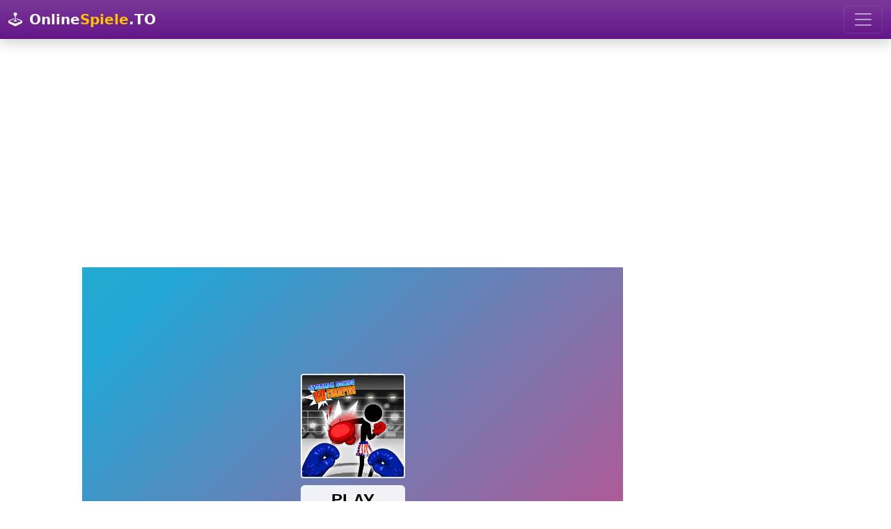

--- FILE ---
content_type: text/html; charset=utf-8
request_url: https://html5.gamedistribution.com/0776a6148dd44a7f8e9b7730c1a11610/?gd_sdk_referrer_url=https://onlinespiele.to/spiel/stickman-boxing-ko-champion
body_size: 2017
content:
<!DOCTYPE html><html lang=en><head><title>Stickman Boxing KO Champion</title><meta name=viewport content="width=device-width,initial-scale=1,maximum-scale=1,user-scalable=no"><meta name=description content="This new boxing game is available for all stickman fans! Fight 4 professionals in intense combat. Fight using a variety of devastating punches and combos. Jab, cross, uppercut, give in all you have, but don’t forget to dodge!. 
Master jabs, hooks, uppercuts, body punches and combine them with devastating Special Punches."><meta name=keywords content=boxing,stickman><meta property=og:type content=website><meta property=og:title content="Stickman Boxing KO Champion"><meta property=og:description content="This new boxing game is available for all stickman fans! Fight 4 professionals in intense combat. Fight using a variety of devastating punches and combos. Jab, cross, uppercut, give in all you have, but don’t forget to dodge!. 
Master jabs, hooks, uppercuts, body punches and combine them with devastating Special Punches."><meta property=og:image content=https://img.gamedistribution.com/0776a6148dd44a7f8e9b7730c1a11610-512x512.jpeg><meta property=og:url content=https://html5.gamedistribution.com/0776a6148dd44a7f8e9b7730c1a11610/ ><link rel=canonical href=https://html5.gamedistribution.com/0776a6148dd44a7f8e9b7730c1a11610/ ><link rel=manifest href=manifest_1.5.18.json><link rel=preconnect href=https://html5.api.gamedistribution.com><link rel=preconnect href=https://game.api.gamedistribution.com><link rel=preconnect href=https://pm.gamedistribution.com><script type=text/javascript>if ('serviceWorker' in navigator) {
    navigator
      .serviceWorker
      .register(`/sw_1.5.18.js`)
      .then(function () {
        console.log('SW registered...');
      })
      .catch(err => {
        console.log('SW not registered...', err.message);
      });
  }</script><script type=application/ld+json>{
  "@context": "http://schema.org",
  "@type": "Game",
  "name": "Stickman Boxing KO Champion",
  "url": "https://html5.gamedistribution.com/0776a6148dd44a7f8e9b7730c1a11610/",
  "image": "https://img.gamedistribution.com/0776a6148dd44a7f8e9b7730c1a11610-512x512.jpeg",    
  "description": "This new boxing game is available for all stickman fans! Fight 4 professionals in intense combat. Fight using a variety of devastating punches and combos. Jab, cross, uppercut, give in all you have, but don’t forget to dodge!. 
Master jabs, hooks, uppercuts, body punches and combine them with devastating Special Punches.",
  "creator":{
    "name":"Playtouch"
    
    },
  "publisher":{
    "name":"GameDistribution",
    "url":"https://gamedistribution.com/games/stickman-boxing-ko-champion"
    },
  "genre":[
      "boxing",
      "stickman"
  ]
}</script><style>html{height:100%}body{margin:0;padding:0;background-color:#000;overflow:hidden;height:100%}#game{position:absolute;top:0;left:0;width:0;height:0;overflow:hidden;max-width:100%;max-height:100%;min-width:100%;min-height:100%;box-sizing:border-box}</style></head><body><iframe id=game frameborder=0 allow=autoplay allowfullscreen seamless scrolling=no></iframe><script type=text/javascript>(function () {
    function GameLoader() {
      this.init = function () {
        this._gameId = "0776a6148dd44a7f8e9b7730c1a11610";
        this._container = document.getElementById("game");
        this._loader = this._getLoaderData();
        this._hasImpression = false;
        this._hasSuccess = false;
        this._insertGameSDK();
        this._softgamesDomains = this._getDomainData();
      };

      this._getLoaderData = function () {
        return {"enabled":true,"sdk_version":"1.15.2","_":55};
      }

      this._getDomainData = function(){
        return [{"name":"minigame.aeriagames.jp","id":4217},{"name":"localhost:8080","id":4217},{"name":"minigame-stg.aeriagames.jp","id":4217}];
      }

      this._insertGameSDK = function () {
        if (!this._gameId) return;

        window["GD_OPTIONS"] = {
          gameId: this._gameId,
          loader: this._loader,
          onLoaderEvent: this._onLoaderEvent.bind(this),
          onEvent: this._onEvent.bind(this)
        };

        (function (d, s, id) {
          var js,fjs = d.getElementsByTagName(s)[0];
          if (d.getElementById(id)) return;
          js = d.createElement(s);
          js.id = id;
          js.src = "https://html5.api.gamedistribution.com/main.min.js";
          fjs.parentNode.insertBefore(js, fjs);
        })(document, "script", "gamedistribution-jssdk");
      };

      this._loadGame = function (options) {

        if (this._container_initialized) {
          return;
        }

        var formatTokenURLSearch = this._bridge.exports.formatTokenURLSearch;
        var extendUrlQuery = this._bridge.exports.extendUrlQuery;
        var base64Encode = this._bridge.exports.base64Encode;
        const ln_param = new URLSearchParams(window.location.search).get('lang');

        var data = {
          parentURL: this._bridge.parentURL,
          parentDomain: this._bridge.parentDomain,
          topDomain: this._bridge.topDomain,
          hasImpression: options.hasImpression,
          loaderEnabled: true,
          host: window.location.hostname,
          version: "1.5.18"
        };

        var searchPart = formatTokenURLSearch(data);
        var gameSrc = "//html5.gamedistribution.com/rvvASMiM/0776a6148dd44a7f8e9b7730c1a11610/index.html" + searchPart;
        this._container.src = gameSrc;

        this._container.onload = this._onFrameLoaded.bind(this);

        this._container_initialized = true;
      };

      this._onLoaderEvent = function (event) {
        switch (event.name) {
          case "LOADER_DATA":
            this._bridge = event.message.bridge;
            this._game = event.message.game;
            break;
        }
      };

      this._onEvent = function (event) {
        switch (event.name) {
          case "SDK_GAME_START":
            this._bridge && this._loadGame({hasImpression: this._hasImpression});
            break;
          case "AD_ERROR":
          case "AD_SDK_CANCELED":
            this._hasImpression = false || this._hasSuccess;
            break;
          case "ALL_ADS_COMPLETED":
          case "COMPLETE":
          case "USER_CLOSE":
          case "SKIPPED":
            this._hasImpression = true;
            this._hasSuccess = true;
            break;
        }
      };

      this._onFrameLoaded=function(event){
        var container=this._container;
        setTimeout(function(){
          try{
            container.contentWindow.focus();
          }catch(err){
          }
        },100);
      }
    }
    new GameLoader().init();
  })();</script></body></html>

--- FILE ---
content_type: text/html; charset=utf-8
request_url: https://www.google.com/recaptcha/api2/aframe
body_size: 267
content:
<!DOCTYPE HTML><html><head><meta http-equiv="content-type" content="text/html; charset=UTF-8"></head><body><script nonce="pY5a5MfFV9kjm4opAO0cRw">/** Anti-fraud and anti-abuse applications only. See google.com/recaptcha */ try{var clients={'sodar':'https://pagead2.googlesyndication.com/pagead/sodar?'};window.addEventListener("message",function(a){try{if(a.source===window.parent){var b=JSON.parse(a.data);var c=clients[b['id']];if(c){var d=document.createElement('img');d.src=c+b['params']+'&rc='+(localStorage.getItem("rc::a")?sessionStorage.getItem("rc::b"):"");window.document.body.appendChild(d);sessionStorage.setItem("rc::e",parseInt(sessionStorage.getItem("rc::e")||0)+1);localStorage.setItem("rc::h",'1768956383878');}}}catch(b){}});window.parent.postMessage("_grecaptcha_ready", "*");}catch(b){}</script></body></html>

--- FILE ---
content_type: text/html; charset=utf-8
request_url: https://www.google.com/recaptcha/api2/aframe
body_size: -251
content:
<!DOCTYPE HTML><html><head><meta http-equiv="content-type" content="text/html; charset=UTF-8"></head><body><script nonce="sy1oF1-vwifmLM_fsmUsLA">/** Anti-fraud and anti-abuse applications only. See google.com/recaptcha */ try{var clients={'sodar':'https://pagead2.googlesyndication.com/pagead/sodar?'};window.addEventListener("message",function(a){try{if(a.source===window.parent){var b=JSON.parse(a.data);var c=clients[b['id']];if(c){var d=document.createElement('img');d.src=c+b['params']+'&rc='+(localStorage.getItem("rc::a")?sessionStorage.getItem("rc::b"):"");window.document.body.appendChild(d);sessionStorage.setItem("rc::e",parseInt(sessionStorage.getItem("rc::e")||0)+1);localStorage.setItem("rc::h",'1768956387264');}}}catch(b){}});window.parent.postMessage("_grecaptcha_ready", "*");}catch(b){}</script></body></html>

--- FILE ---
content_type: application/javascript; charset=utf-8
request_url: https://fundingchoicesmessages.google.com/f/AGSKWxWuyS7U8AtJm7vKv7KY317EBnDC6BnihAzkDPn7ubTBJEWvs7nz3_sGZEf-s2yhPJjM_TYxiZUI7mR9u6w9L0HGzAkgcz45msVw_cTbyfGPp-sGR7E8VbaR1aQsXUTeq2EARHAo5Mxvd9KiSoLM3FOfOTQmDnzHC9OBUvQkvbc1vz7Y0GSq6NWgjfmw/_/ad_side./putl.php?/dartadengine./cover_ad.-adv.js
body_size: -1290
content:
window['93c6cb1c-8a7b-4bee-b773-b9b32e6e45f4'] = true;

--- FILE ---
content_type: application/javascript; charset=utf-8
request_url: https://fundingchoicesmessages.google.com/f/AGSKWxV7kgTEovoLA88aD9FTzo9oOg9fAcXIlyeX1oZg11iQHdbTyUvuhHqQ3xeQhO5hzW8LTDcwLppql7H_24wmpW-byTi9VswP4tPCRMxrQkoollUd-UUMBqaExbg-Yzq7uogt6y8Yhw==?fccs=W251bGwsbnVsbCxudWxsLG51bGwsbnVsbCxudWxsLFsxNzY4OTU2Mzg0LDQ1MjAwMDAwMF0sbnVsbCxudWxsLG51bGwsW251bGwsWzcsMTksNiwxMCwxOCwxM10sbnVsbCxudWxsLG51bGwsbnVsbCxudWxsLG51bGwsbnVsbCxudWxsLG51bGwsM10sImh0dHBzOi8vb25saW5lc3BpZWxlLnRvL3NwaWVsL3N0aWNrbWFuLWJveGluZy1rby1jaGFtcGlvbiIsbnVsbCxbWzgsIjlvRUJSLTVtcXFvIl0sWzksImVuLVVTIl0sWzE5LCIyIl0sWzI0LCIiXSxbMjksImZhbHNlIl0sWzIxLCJbW1tbNSwxLFswXV0sWzE3Njg5NTYzODEsMTEzOTE3MDAwXSxbMTIwOTYwMF1dXV0iXV1d
body_size: 193
content:
if (typeof __googlefc.fcKernelManager.run === 'function') {"use strict";this.default_ContributorServingResponseClientJs=this.default_ContributorServingResponseClientJs||{};(function(_){var window=this;
try{
var qp=function(a){this.A=_.t(a)};_.u(qp,_.J);var rp=function(a){this.A=_.t(a)};_.u(rp,_.J);rp.prototype.getWhitelistStatus=function(){return _.F(this,2)};var sp=function(a){this.A=_.t(a)};_.u(sp,_.J);var tp=_.ed(sp),up=function(a,b,c){this.B=a;this.j=_.A(b,qp,1);this.l=_.A(b,_.Pk,3);this.F=_.A(b,rp,4);a=this.B.location.hostname;this.D=_.Fg(this.j,2)&&_.O(this.j,2)!==""?_.O(this.j,2):a;a=new _.Qg(_.Qk(this.l));this.C=new _.dh(_.q.document,this.D,a);this.console=null;this.o=new _.mp(this.B,c,a)};
up.prototype.run=function(){if(_.O(this.j,3)){var a=this.C,b=_.O(this.j,3),c=_.fh(a),d=new _.Wg;b=_.hg(d,1,b);c=_.C(c,1,b);_.jh(a,c)}else _.gh(this.C,"FCNEC");_.op(this.o,_.A(this.l,_.De,1),this.l.getDefaultConsentRevocationText(),this.l.getDefaultConsentRevocationCloseText(),this.l.getDefaultConsentRevocationAttestationText(),this.D);_.pp(this.o,_.F(this.F,1),this.F.getWhitelistStatus());var e;a=(e=this.B.googlefc)==null?void 0:e.__executeManualDeployment;a!==void 0&&typeof a==="function"&&_.To(this.o.G,
"manualDeploymentApi")};var vp=function(){};vp.prototype.run=function(a,b,c){var d;return _.v(function(e){d=tp(b);(new up(a,d,c)).run();return e.return({})})};_.Tk(7,new vp);
}catch(e){_._DumpException(e)}
}).call(this,this.default_ContributorServingResponseClientJs);
// Google Inc.

//# sourceURL=/_/mss/boq-content-ads-contributor/_/js/k=boq-content-ads-contributor.ContributorServingResponseClientJs.en_US.9oEBR-5mqqo.es5.O/d=1/exm=ad_blocking_detection_executable,kernel_loader,loader_js_executable,monetization_cookie_state_migration_initialization_executable,optimization_state_updater_executable,web_iab_us_states_signal_executable,web_monetization_wall_executable/ed=1/rs=AJlcJMwtVrnwsvCgvFVyuqXAo8GMo9641A/m=cookie_refresh_executable
__googlefc.fcKernelManager.run('\x5b\x5b\x5b7,\x22\x5b\x5bnull,\\\x22onlinespiele.to\\\x22,\\\x22AKsRol_MSCVZCYlogBLsJG0BjhwIwwowJmh_6gvLedSVvtTtE54qeum-Qvb6rjpdFiEGPLMg5s72X3wOxYSY3TMjoAjjIEkl3MyZRlPRFp4HiVvAOBz7ETiDFDNrMuOW8nnYb2IMjcmIv6bAcsBSPsARfiL7MR87UA\\\\u003d\\\\u003d\\\x22\x5d,null,\x5b\x5bnull,null,null,\\\x22https:\/\/fundingchoicesmessages.google.com\/f\/AGSKWxWJwpqpNGSOt-CwJamIjRlR6gW59mjcsw7G98_QWegq3vIsTI1uSbOo3fKgz3ajvz2rAzU3_uj9iUANkAYyAQP1t3PA8ko9vIOH8F7uXZX5C7BBQg1HeKey-bP2YIjir2uxxz1ngg\\\\u003d\\\\u003d\\\x22\x5d,null,null,\x5bnull,null,null,\\\x22https:\/\/fundingchoicesmessages.google.com\/el\/AGSKWxW-78Uk82BKB1CpP6HzEnqgMHsXg4ZDpPjNCSpyETPSvEsALW-eyOkKSY3CqAoA1K6dEm7XDhJxbkjaQdBFckM-GI20-s61F2_2NhFJoR2bIbpjiI6_VvqiosMec1QKK0YwBgxUrQ\\\\u003d\\\\u003d\\\x22\x5d,null,\x5bnull,\x5b7,19,6,10,18,13\x5d,null,null,null,null,null,null,null,null,null,3\x5d\x5d,\x5b2,1\x5d\x5d\x22\x5d\x5d,\x5bnull,null,null,\x22https:\/\/fundingchoicesmessages.google.com\/f\/AGSKWxX-5x_24L6tfdPEA0KO07wCpxAKwKD9DqlpKfx5DTYc1wQ4Rm4_gmNcEDOpkwXt8Mjtcg-j5y18JvwCVoWolEr8BirdeVl1xf4euBjLaVIf2AS4ASu9xSURtPIBdf08l7BsDE94NA\\u003d\\u003d\x22\x5d\x5d');}